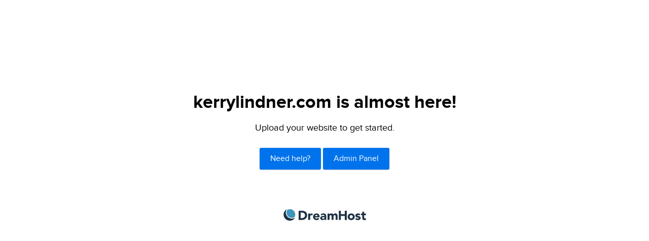

--- FILE ---
content_type: text/html
request_url: http://kerrylindner.com/
body_size: 423
content:
<!doctype html>
<html>
<head>
	<title>kerrylindner.com is almost here!</title>
	<meta name="description" content="The owner of this domain has not yet uploaded their website." />
	<link rel="stylesheet" href="//d1a6zytsvzb7ig.cloudfront.net/newpanel/css/singlepage.css" />
</head>

<body>
	<div class="page page-comingsoon">
		<h1>kerrylindner.com is almost here!</h1>

		<p>Upload your website to get started.</p>

		<div class="button-row">
			<a href="https://help.dreamhost.com/hc/en-us/articles/215613657" class="btn-simple" rel="nofollow">Need help?</a>
			<a href="https://panel.dreamhost.com" class="btn-simple" rel="nofollow">Admin Panel</a>
		</div>

		<a href="https://www.dreamhost.com/" class="logo" rel="nofollow">DreamHost</a>
	</div>
</body>
</html>
